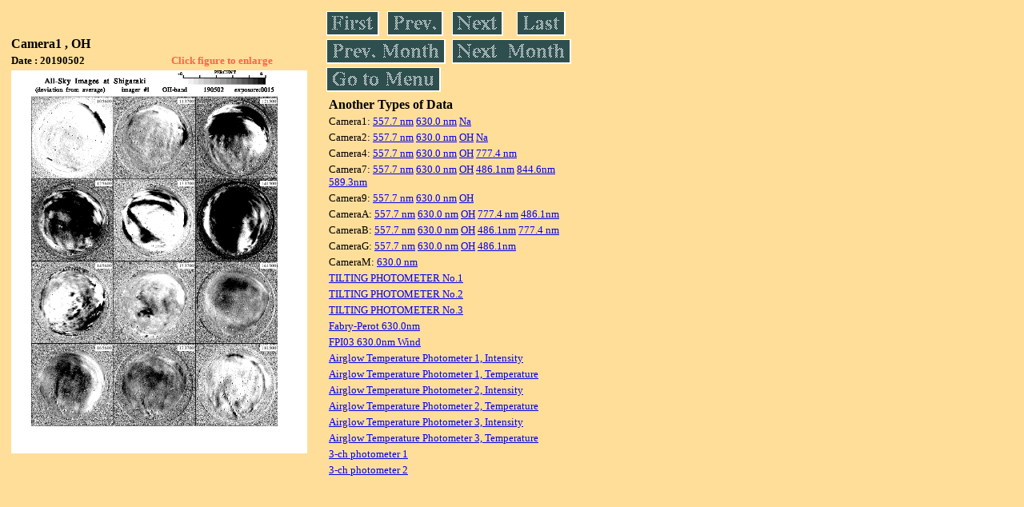

--- FILE ---
content_type: text/html
request_url: https://stdb2.isee.nagoya-u.ac.jp/omti/data/daily/cam1/2019/C13_190502.html
body_size: 6406
content:
<HTML><HEAD><TITLE>C13_190502</TITLE></HEAD>
<BODY BGCOLOR="#FFDE99">
<TABLE WIDTH=720>
<TR>

<TD WIDTH=370>
<TABLE WIDTH=370>
<TR><TH COLSPAN="2" ALIGN="LEFT"><B><FONT SIZE=3>Camera1 , OH</FONT></B></TH></TR>
<TR>
<TH ALIGN="LEFT"><FONT SIZE=2>Date : 20190502 </FONT></TH>
<TH><FONT SIZE=2 COLOR="#FF6347"> Click figure to enlarge</FONT></TH>
</TR>
<TR><TH COLSPAN="2" ALIGN="LEFT">
<A HREF="../../../html/cam1/2019/C13_190502.html" TARGET="TOP"><IMG SRC="../../../gif/cam1/2019/C13_190502.gif" WIDTH=370></A></TH></TR>
</TABLE>
</TD>

<TD WIDTH=300 VALIGN=LEFT,TOP>
<TABLE WIDTH="100%">
<TR>
<TD ALIGN="LEFT"><A HREF="C13_190501.html"><IMG SRC="../../../images/first.gif" ALT="First"BORDER="0"></A></TD>
<TD ALIGN="LEFT"><A HREF="C13_190501.html"><IMG SRC="../../../images/prev.gif" ALT="Previous"BORDER="0"></A></TD>
<TD ALIGN="LEFT"><A HREF="C13_190503.html"><IMG SRC="../../../images/next.gif" ALT="Next"BORDER="0"></A></TD>
<TD ALIGN="LEFT"><A HREF="C13_190531.html"><IMG SRC="../../../images/last.gif" ALT="Last"BORDER="0"></A></TD>
</TR>
<TR>
<TH COLSPAN="2" ALIGN="LEFT">
<A HREF="C13_190401.html"><IMG SRC="../../../images/pmonth.gif" ALT="Previous Month"BORDER="0"></A>
</TH>
<TH COLSPAN="2" ALIGN="LEFT">
<A HREF="C13_190601.html"><IMG SRC="../../../images/nmonth.gif" ALT="Next Month"BORDER="0"></A>
</TH>
</TR>
<TR><TH COLSPAN="4" ALIGN="LEFT">
<A HREF="../../../data.html"><IMG SRC="../../../images/menu.gif" BORDER="0"></A>
</TH>
</TR><TR>
<TH COLSPAN="4" ALIGN="LEFT">
<TABLE>
<TR><TD>
<B><FONT SIZE=3>Another Types of Data</FONT></B>
</TD></TR><TR><TD> <FONT SIZE=2> Camera1: 
<A HREF="../../cam1/2019/C11_190502.html"target="_blank">
  557.7 nm</A>
<A HREF="../../cam1/2019/C12_190502.html"target="_blank">
  630.0 nm</A>
<A HREF="../../cam1/2019/C14_190502.html"target="_blank">
  Na</A>
</FONT></TD></TR>
<TR><TD> <FONT SIZE=2> Camera2: 
<A HREF="../../cam2/2019/C21_190502.html"target="_blank">
  557.7 nm</A>
<A HREF="../../cam2/2019/C22_190502.html"target="_blank">
  630.0 nm</A>
<A HREF="../../cam2/2019/C23_190502.html"target="_blank">
  OH</A>
<A HREF="../../cam2/2019/C24_190502.html"target="_blank">
  Na</A>
</FONT></TD></TR>
<TR><TD> <FONT SIZE=2> Camera4: 
<A HREF="../../cam4/2019/C41_190502.html"target="_blank">
  557.7 nm</A>
<A HREF="../../cam4/2019/C42_190502.html"target="_blank">
  630.0 nm</A>
<A HREF="../../cam4/2019/C43_190502.html"target="_blank">
  OH</A>
<A HREF="../../cam4/2019/C44_190502.html"target="_blank">
  777.4 nm</A>
</FONT></TD></TR>
<TR><TD> <FONT SIZE=2> Camera7: 
<A HREF="../../cam7/2019/C71_190502.html"target="_blank">
  557.7 nm</A>
<A HREF="../../cam7/2019/C72_190502.html"target="_blank">
  630.0 nm</A>
<A HREF="../../cam7/2019/C73_190502.html"target="_blank">
  OH</A>
<A HREF="../../cam7/2019/C74_190502.html"target="_blank">
  486.1nm</A>
<A HREF="../../cam7/2019/C76_190502.html"target="_blank">
  844.6nm</A>
<A HREF="../../cam7/2019/C77_190502.html"target="_blank">
  589.3nm</A>
</FONT></TD></TR>
<TR><TD> <FONT SIZE=2> Camera9: 
<A HREF="../../cam9/2019/C91_190502.html"target="_blank">
  557.7 nm</A>
<A HREF="../../cam9/2019/C92_190502.html"target="_blank">
  630.0 nm</A>
<A HREF="../../cam9/2019/C93_190502.html"target="_blank">
  OH</A>
</FONT></TD></TR>
<TR><TD> <FONT SIZE=2> CameraA: 
<A HREF="../../cama/2019/CA1_190502.html"target="_blank">
  557.7 nm</A>
<A HREF="../../cama/2019/CA2_190502.html"target="_blank">
  630.0 nm</A>
<A HREF="../../cama/2019/CA3_190502.html"target="_blank">
  OH</A>
<A HREF="../../cama/2019/CA4_190502.html"target="_blank">
  777.4 nm</A>
<A HREF="../../cama/2019/CA6_190502.html"target="_blank">
  486.1nm</A>
</FONT></TD></TR>
<TR><TD> <FONT SIZE=2> CameraB: 
<A HREF="../../camb/2019/CB1_190502.html"target="_blank">
  557.7 nm</A>
<A HREF="../../camb/2019/CB2_190502.html"target="_blank">
  630.0 nm</A>
<A HREF="../../camb/2019/CB3_190502.html"target="_blank">
  OH</A>
<A HREF="../../camb/2019/CB4_190502.html"target="_blank">
  486.1nm</A>
<A HREF="../../camb/2019/CB6_190502.html"target="_blank">
  777.4 nm</A>
</FONT></TD></TR>
<TR><TD> <FONT SIZE=2> CameraG: 
<A HREF="../../camg/2019/CG1_190502.html"target="_blank">
  557.7 nm</A>
<A HREF="../../camg/2019/CG2_190502.html"target="_blank">
  630.0 nm</A>
<A HREF="../../camg/2019/CG3_190502.html"target="_blank">
  OH</A>
<A HREF="../../camg/2019/CG4_190502.html"target="_blank">
  486.1nm</A>
</FONT></TD></TR>
<TR><TD> <FONT SIZE=2> CameraM: 
<A HREF="../../camm/2019/CM2_190502.html"target="_blank">
  630.0 nm</A>
</FONT></TD></TR>
<TR><TD>
<A HREF="../../tilt1/2019/190502_tilt1.html" target="_blank">
<FONT SIZE=2> TILTING PHOTOMETER No.1</FONT></A>
</TD></TR>
<TR><TD>
<A HREF="../../tilt2/2019/190502_tilt2.html" target="_blank">
<FONT SIZE=2> TILTING PHOTOMETER No.2</FONT></A>
</TD></TR>
<TR><TD>
<A HREF="../../tilt3/2019/190502_tilt3.html" target="_blank">
<FONT SIZE=2> TILTING PHOTOMETER No.3</FONT></A>
</TD></TR>
<TR><TD>
<A HREF="../../fpi/2019/FPX_190502_wind.html" target="_blank">
<FONT SIZE=2> Fabry-Perot 630.0nm</FONT></A>
</TD></TR>
<TR><TD>
<A HREF="../../fp03/2019/FP032190502_wind.html" target="_blank">
<FONT SIZE=2> FPI03 630.0nm Wind</FONT></A>
</TD></TR>
<TR><TD>
<A HREF="../../atp1/2019/S1_190502_int.html" target="_blank">
<FONT SIZE=2> Airglow Temperature Photometer 1, Intensity</FONT></A>
</TD></TR>
<TR><TD>
<A HREF="../../atp1/2019/S1_190502_temp.html" target="_blank">
<FONT SIZE=2> Airglow Temperature Photometer 1, Temperature</FONT></A>
</TD></TR>
<TR><TD>
<A HREF="../../atp2/2019/S2_190502_int.html" target="_blank">
<FONT SIZE=2> Airglow Temperature Photometer 2, Intensity</FONT></A>
</TD></TR>
<TR><TD>
<A HREF="../../atp2/2019/S2_190502_temp.html" target="_blank">
<FONT SIZE=2> Airglow Temperature Photometer 2, Temperature</FONT></A>
</TD></TR>
<TR><TD>
<A HREF="../../atp3/2019/S3_190502_int.html" target="_blank">
<FONT SIZE=2> Airglow Temperature Photometer 3, Intensity</FONT></A>
</TD></TR>
<TR><TD>
<A HREF="../../atp3/2019/S3_190502_temp.html" target="_blank">
<FONT SIZE=2> Airglow Temperature Photometer 3, Temperature</FONT></A>
</TD></TR>
<TR><TD>
<A HREF="../../photo1/2019/3chphoto_190502_MSR.html" target="_blank">
<FONT SIZE=2> 3-ch photometer 1</FONT></A>
</TD></TR>
<TR><TD>
<A HREF="../../photo2/2019/3chphoto_190502_RIK.html" target="_blank">
<FONT SIZE=2> 3-ch photometer 2</FONT></A>
</TD></TR>
</TABLE>
</TH></TR>
</TABLE>
</TD>
</TABLE>
</BODY></HTML>
